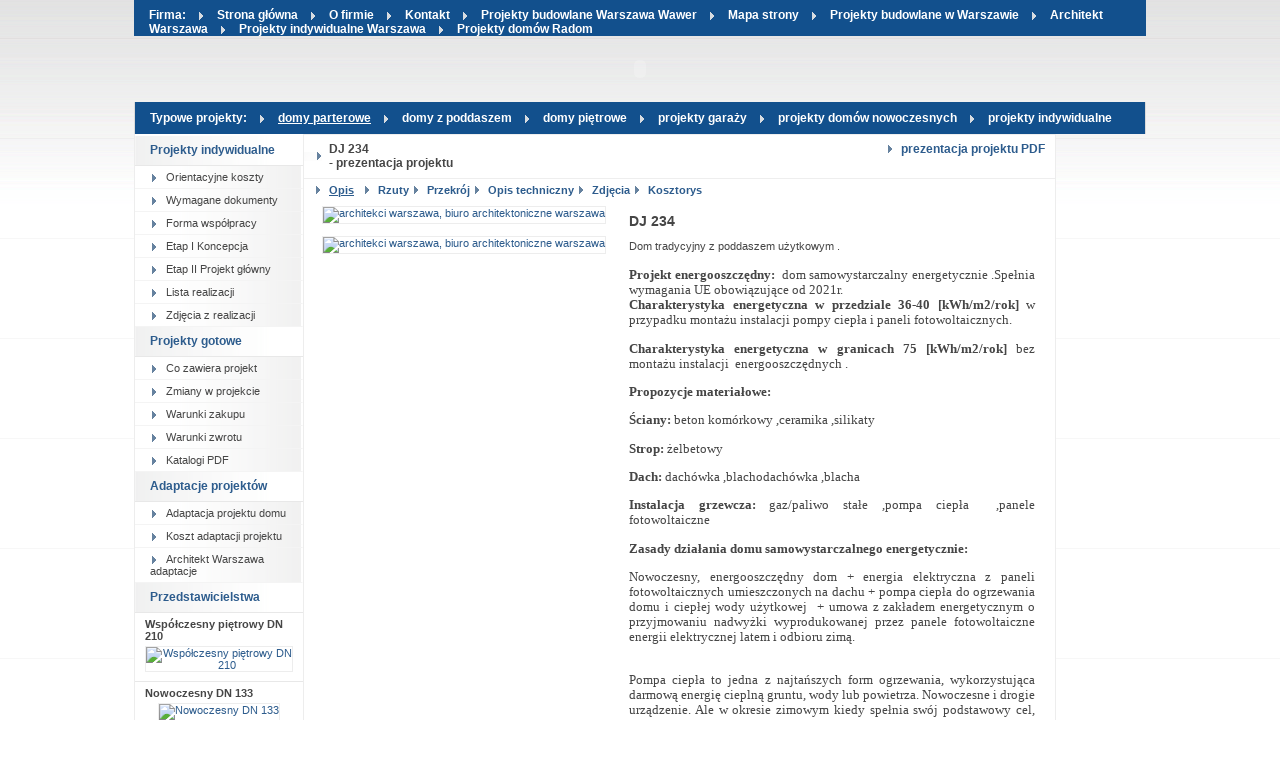

--- FILE ---
content_type: text/html; charset=utf-8
request_url: http://www.archdesign.pl/projekty/domy_parterowe/dj_234,p390692322
body_size: 5287
content:
<?xml version="1.0" encoding="utf-8"?>
<html xmlns="http://www.w3.org/1999/xhtml">
<head>
<title>ArchDesign.pl - DJ 234 - Projekty - domy parterowe - Projekty domów, projekty indywidualne - projekty domów architekt</title>
<base href="/domy_parterowe" />
<script language="JavaScript" src="grafika/scripts.js" type="text/javascript"></script>
<meta http-equiv="Content-Type" content="text/html; charset=utf-8" />
<meta content="Dom&nbsp;tradycyjny z poddaszem użytkowym&nbsp;.Projekt energooszczędny: &nbsp;dom samowystarczalny energetycznie .Spełnia wymagania UE obowiązujące od 2021r.  
			Charakterystyka energetyczna w przedziale 36-40 [kWh/m2/rok]&nbsp;w przypadku montażu..." name="Description" />
<meta content="DJ 234, Projekty, domy parterowe, archdesign" name="Keywords" />
<link href="grafika/style.css" type="text/css" rel="stylesheet" />
<meta name="robots" content="all" />
<meta name="description" content=" - projekty domów architekt, projekty indywidualne Warszawa, architekci warszawa, biuro architektoniczne warszawa, pracownia projektowa warszawa, architekt Warszawa, biuro projektów" />
<meta name="keywords" content="projekty domów architekt, projekty indywidualne Warszawa, pracownia projektowa warszawa, biuro projektów, architekci warszawa" />
<script>
  (function(i,s,o,g,r,a,m){i['GoogleAnalyticsObject']=r;i[r]=i[r]||function(){
  (i[r].q=i[r].q||[]).push(arguments)},i[r].l=1*new Date();a=s.createElement(o),
  m=s.getElementsByTagName(o)[0];a.async=1;a.src=g;m.parentNode.insertBefore(a,m)
  })(window,document,'script','//www.google-analytics.com/analytics.js','ga');

  ga('create', 'UA-16957152-1', 'archdesign.pl');
  ga('send', 'pageview');

</script>
</head>
<body class="body"><!-- Google Tag Manager -->
						<noscript><iframe src="//www.googletagmanager.com/ns.html?id=GTM-W95V3P"
						height="0" width="0" style="display:none;visibility:hidden"></iframe></noscript>
						<script>(function(w,d,s,l,i){w[l]=w[l]||[];w[l].push({'gtm.start':
						new Date().getTime(),event:'gtm.js'});var f=d.getElementsByTagName(s)[0],
						j=d.createElement(s),dl=l!='dataLayer'?'&l='+l:'';j.async=true;j.src=
						'//www.googletagmanager.com/gtm.js?id='+i+dl;f.parentNode.insertBefore(j,f);
						})(window,document,'script','dataLayer','GTM-W95V3P');</script>
						<!-- End Google Tag Manager -->
<table width="1000" height="100%" cellspacing="0" cellpadding="0" align="center">
  <tr>
    <td colspan="3" class="td_men_p">
     <div style="float:left;">
      Firma: 
      
		<img src="grafika/strza.gif" align="absmiddle" alt="architekci warszawa, biuro architektoniczne warszawa" > 
	  	<a href="/" class="bialy">Strona główna</a>
	  
		<img src="grafika/strza.gif" align="absmiddle" alt="architekci warszawa, biuro architektoniczne warszawa" > 
	  	<a href="/architekt_warszawa/o_firmie" class="bialy">O firmie</a>
	  
		<img src="grafika/strza.gif" align="absmiddle" alt="architekci warszawa, biuro architektoniczne warszawa" > 
	  	<a href="/architekt_warszawa/kontakt" class="bialy">Kontakt</a>
	  
		<img src="grafika/strza.gif" align="absmiddle" alt="architekci warszawa, biuro architektoniczne warszawa" > 
	  	<a href="/architekt_warszawa/894683961" class="bialy">Projekty budowlane Warszawa Wawer</a>
	  
		<img src="grafika/strza.gif" align="absmiddle" alt="architekci warszawa, biuro architektoniczne warszawa" > 
	  	<a href="/architekt_warszawa/mapa_strony" class="bialy">Mapa strony</a>
	  
		<img src="grafika/strza.gif" align="absmiddle" alt="architekci warszawa, biuro architektoniczne warszawa" > 
	  	<a href="/architekt_warszawa/projekty_budowlane_w_warszawie" class="bialy">Projekty budowlane w Warszawie</a>
	  
		<img src="grafika/strza.gif" align="absmiddle" alt="architekci warszawa, biuro architektoniczne warszawa" > 
	  	<a href="/architekt_warszawa/architekt_warszawa" class="bialy">Architekt Warszawa</a>
	  
		<img src="grafika/strza.gif" align="absmiddle" alt="architekci warszawa, biuro architektoniczne warszawa" > 
	  	<a href="/architekt_warszawa/projekty_indywidualne_warszawa" class="bialy">Projekty indywidualne Warszawa</a>
	  
		<img src="grafika/strza.gif" align="absmiddle" alt="architekci warszawa, biuro architektoniczne warszawa" > 
	  	<a href="/architekt_warszawa/projekty_domow_radom" class="bialy">Projekty domów Radom</a>
	  
     </div>
    </td>
  </tr>
  <tr>
    <td colspan="3"><script language="javascript" type="text/javascript">insertSwf('http://www.archdesign.pl/grafika/animka.swf',1012,66);</script></td>
  </tr>
  <tr>
    <td colspan="3" class="td_men_p2">Typowe projekty: 
        
		  <img src="grafika/strza.gif" align="absmiddle" alt="architekci warszawa, biuro architektoniczne warszawa" > 
	  	 <a href="/projekty/domy_parterowe" class="bialy"><u>domy parterowe</u></a>
	    
		  <img src="grafika/strza.gif" align="absmiddle" alt="architekci warszawa, biuro architektoniczne warszawa" > 
	  	 <a href="/projekty/domy_z_poddaszem" class="bialy">domy z poddaszem</a>
	    
		  <img src="grafika/strza.gif" align="absmiddle" alt="architekci warszawa, biuro architektoniczne warszawa" > 
	  	 <a href="/projekty/domy_pietrowe" class="bialy">domy piętrowe</a>
	    
		  <img src="grafika/strza.gif" align="absmiddle" alt="architekci warszawa, biuro architektoniczne warszawa" > 
	  	 <a href="/projekty/garazy" class="bialy">projekty garaży</a>
	    
		  <img src="grafika/strza.gif" align="absmiddle" alt="architekci warszawa, biuro architektoniczne warszawa" > 
	  	 <a href="/index.php?typ=&architektura=nowoczesna&powierzchnia_od=&powierzchnia_do=&garaz=&piwnica=&szerokosc_dzialki_od=" class="bialy">projekty domów nowoczesnych</a>
	    
		  <img src="grafika/strza.gif" align="absmiddle" alt="architekci warszawa, biuro architektoniczne warszawa" > 
	  	 <a href="/projekty_indywidualne/orientacyjne_koszty" class="bialy">projekty indywidualne</a>
	    
     </td>
  </tr>
  <tr>
    <td class="kol_l"><table width="100%" cellspacing="0" cellpadding="0">
        
         <tr>
  <td class="menu"><a href="/projekty_indywidualne" class="niebie_b">Projekty indywidualne</a></td>
</tr>              		  <tr>
  <td class="menu2"><img src="grafika/ikonka.gif" align="absmiddle" alt="architekci warszawa, biuro architektoniczne warszawa"><a href="/projekty_indywidualne/orientacyjne_koszty" class="czarny">Orientacyjne koszty</a></td>
</tr>               		  <tr>
  <td class="menu2"><img src="grafika/ikonka.gif" align="absmiddle" alt="architekci warszawa, biuro architektoniczne warszawa"><a href="/projekty_indywidualne/wymagane_dokumenty" class="czarny">Wymagane dokumenty</a></td>
</tr>               		  <tr>
  <td class="menu2"><img src="grafika/ikonka.gif" align="absmiddle" alt="architekci warszawa, biuro architektoniczne warszawa"><a href="/projekty_indywidualne/forma_wspolpracy" class="czarny">Forma współpracy</a></td>
</tr>               		  <tr>
  <td class="menu2"><img src="grafika/ikonka.gif" align="absmiddle" alt="architekci warszawa, biuro architektoniczne warszawa"><a href="/projekty_indywidualne/etap_i_koncepcja" class="czarny">Etap I Koncepcja</a></td>
</tr>               		  <tr>
  <td class="menu2"><img src="grafika/ikonka.gif" align="absmiddle" alt="architekci warszawa, biuro architektoniczne warszawa"><a href="/projekty_indywidualne/etap_ii_projekt_glowny" class="czarny">Etap II Projekt główny</a></td>
</tr>               		  <tr>
  <td class="menu2"><img src="grafika/ikonka.gif" align="absmiddle" alt="architekci warszawa, biuro architektoniczne warszawa"><a href="/projekty_indywidualne/lista_realizacji" class="czarny">Lista realizacji </a></td>
</tr>               		  <tr>
  <td class="menu2"><img src="grafika/ikonka.gif" align="absmiddle" alt="architekci warszawa, biuro architektoniczne warszawa"><a href="/projekty_indywidualne/zdjecia_z_realizacji" class="czarny">Zdjęcia z realizacji</a></td>
</tr>               		  <tr>
  <td class="menu"><a href="/projekty_typowe" class="niebie_b">Projekty gotowe</a></td>
</tr>              		  <tr>
  <td class="menu2"><img src="grafika/ikonka.gif" align="absmiddle" alt="architekci warszawa, biuro architektoniczne warszawa"><a href="/projekty_typowe/co_zawieraja_projekty" class="czarny">Co zawiera projekt</a></td>
</tr>               		  <tr>
  <td class="menu2"><img src="grafika/ikonka.gif" align="absmiddle" alt="architekci warszawa, biuro architektoniczne warszawa"><a href="/projekty_typowe/zmiany_w_projektach" class="czarny">Zmiany w projekcie</a></td>
</tr>               		  <tr>
  <td class="menu2"><img src="grafika/ikonka.gif" align="absmiddle" alt="architekci warszawa, biuro architektoniczne warszawa"><a href="/projekty_typowe/warunki_zakupu" class="czarny">Warunki zakupu</a></td>
</tr>               		  <tr>
  <td class="menu2"><img src="grafika/ikonka.gif" align="absmiddle" alt="architekci warszawa, biuro architektoniczne warszawa"><a href="/projekty_typowe/warunki_zwrotu" class="czarny">Warunki zwrotu</a></td>
</tr>               		  <tr>
  <td class="menu2"><img src="grafika/ikonka.gif" align="absmiddle" alt="architekci warszawa, biuro architektoniczne warszawa"><a href="/projekty_typowe/katalogi_pdf" class="czarny">Katalogi PDF</a></td>
</tr>               		  <tr>
  <td class="menu"><a href="/adaptacje_projektow" class="niebie_b">Adaptacje projektów</a></td>
</tr>              		  <tr>
  <td class="menu2"><img src="grafika/ikonka.gif" align="absmiddle" alt="architekci warszawa, biuro architektoniczne warszawa"><a href="/adaptacje_projektow/adaptacja_projektu_domu" class="czarny">Adaptacja projektu domu</a></td>
</tr>               		  <tr>
  <td class="menu2"><img src="grafika/ikonka.gif" align="absmiddle" alt="architekci warszawa, biuro architektoniczne warszawa"><a href="/adaptacje_projektow/koszt_adaptacji_projektu" class="czarny">Koszt adaptacji projektu</a></td>
</tr>               		  <tr>
  <td class="menu2"><img src="grafika/ikonka.gif" align="absmiddle" alt="architekci warszawa, biuro architektoniczne warszawa"><a href="/adaptacje_projektow/architekt_warszawa_adaptacje" class="czarny">Architekt Warszawa adaptacje</a></td>
</tr>               		  <tr>
  <td class="menu"><a href="/przedstawicielstwa" class="niebie_b">Przedstawicielstwa</a></td>
</tr>              		  


		       
        <tr>
          <td class="td_news">
          	<strong>Współczesny piętrowy DN 210</strong><br />
            <div align="center"><a  href="/projekty/domy_pietrowe/dn_210,p334616637"><img class="tfoto" alt="Współczesny piętrowy DN 210" vspace="4" src="/files/1111/2.jpg_150_small" border="0" /></a></div>
            
          </td>
        </tr>      
        <tr>
          <td class="td_news">
          	<strong>Nowoczesny DN 133</strong><br />
            <div align="center"><a  href="/projekty/domy_pietrowe/dn_133,p890063311"><img class="tfoto" alt="Nowoczesny DN 133" vspace="4" src="/files/1111/opis_1_5008.jpg_150_small" border="0" /></a></div>
            
          </td>
        </tr>      
        <tr>
          <td class="td_news">
          	<strong>Nowoczesny parterowy DN 207</strong><br />
            <div align="center"><a  href="/projekty/domy_parterowe/dn_207,p29445306"><img class="tfoto" alt="Nowoczesny parterowy DN 207" vspace="4" src="/files/1111/opis_1_5005.jpg_150_small" border="0" /></a></div>
            
          </td>
        </tr>      
        <tr>
          <td class="td_news">
          	<strong>Dom z poddaszem DJ 238</strong><br />
            <div align="center"><a  href="/projekty/domy_z_poddaszem/dj_238,p809337205"><img class="tfoto" alt="Dom z poddaszem DJ 238" vspace="4" src="/files/1111/opis_1.jpg_150_small" border="0" /></a></div>
            
          </td>
        </tr>      
        <tr>
          <td class="td_news">
          	<strong>Nowoczesny z poddaszem DJ 244</strong><br />
            <div align="center"><a  href="/projekty/domy_z_poddaszem/dj_244,p1330394450"><img class="tfoto" alt="Nowoczesny z poddaszem DJ 244" vspace="4" src="/files/1111/opis_1_5003.jpg_150_small" border="0" /></a></div>
            
          </td>
        </tr>      
        <tr>
          <td class="td_news">
          	<strong>Dom parterowy DJ 240</strong><br />
            <div align="center"><a  href="/projekty/domy_parterowe/dj_240,p1252363797"><img class="tfoto" alt="Dom parterowy DJ 240" vspace="4" src="/files/1111/opis_1_5001.jpg_150_small" border="0" /></a></div>
            
          </td>
        </tr>      
        <tr>
          <td class="td_news">
          	<strong>Dom jednorodzinny DJ 234</strong><br />
            <div align="center"><a  href="/projekty/domy_parterowe/dj_234,p390692322"><img class="tfoto" alt="Dom jednorodzinny DJ 234" vspace="4" src="/files/1111/opis_1_5000.jpg_150_small" border="0" /></a></div>
            
          </td>
        </tr>      
        <tr>
          <td class="td_news">
          	<strong>Dom dwupokoleniowy DJ 231</strong><br />
            <div align="center"><a  href="/projekty/domy_parterowe/dj_231,p976365647"><img class="tfoto" alt="Dom dwupokoleniowy DJ 231" vspace="4" src="/files/1111/dj_231_a.jpg_150_small" border="0" /></a></div>
            
          </td>
        </tr>      
        <tr>
          <td class="td_news">
          	<strong>Nowy projekt DJ 216</strong><br />
            <div align="center"><a  href="/projekty/domy_z_poddaszem/dj_216,p2026849327"><img class="tfoto" alt="Nowy projekt DJ 216" vspace="4" src="/files/1111/ebp.jpg_150_small" border="0" /></a></div>
            
          </td>
        </tr>      
        <tr>
          <td class="td_news">
          	<strong>Współczesny parterowy DN 242</strong><br />
            <div align="center"><a  href="/projekty/domy_parterowe/dn_242,p1847585146"><img class="tfoto" alt="Współczesny parterowy DN 242" vspace="4" src="/files/1111/1.jpg_150_small" border="0" /></a></div>
            
          </td>
        </tr>      
        <tr>
          <td class="td_news">
          	<strong>Współczesny piętrowy DN 136</strong><br />
            <div align="center"><a  href="/projekty/domy_pietrowe/dn_136,p1314862360"><img class="tfoto" alt="Współczesny piętrowy DN 136" vspace="4" src="/files/1111/opis_1_5006.jpg_150_small" border="0" /></a></div>
            
          </td>
        </tr>      
        <tr>
          <td class="td_news">
          	<strong>Współczesny piętrowy DN 102</strong><br />
            <div align="center"><a  href="/projekty/domy_pietrowe/dn_102,p1728274849"><img class="tfoto" alt="Współczesny piętrowy DN 102" vspace="4" src="/files/1111/dn_102_b.jpg_150_small" border="0" /></a></div>
            
          </td>
        </tr>


        <tr>
          <td class="naglowek">Kontakt</td>
        </tr>
	    <tr>
          <td class="td_news"></br>
Zapytania ws. projektów:</br>

<b>tel. 534-217-700  ,</b></br></br>
<a title="Biuro Obsługi Klienta" href="gg:66697406"><IMG title=gg:66697406 src="http://www.gadu-gadu.pl/users/status.asp?id=66697406&styl=1" border=0>66697406</a> 
</br>
lub napisz:<br>
<script type="text/javascript">mailer('biuro', 'archdesign.pl', ' ', 'biuro', 'archdesign.pl');</script> </br><hr>
<br><hr>
Biuro czynne : pon.-sobota. w godz. 10-18
<hr>


</td>
        </tr>
      </table></td>
    <td valign="top" class="kol_s2"><table width="100%" cellspacing="0" cellpadding="0">
                      				
		      
		            				
			  <tr><td class="tytul">

	<div style="float: right"><img alt="DJ 234 - rzuty" src="/grafika/ikonka.gif">&nbsp;<a target="_blank" href="/files/dj_234_archdesign.pdf">prezentacja projektu PDF</a></div>

	<h1>DJ 234</h1> - prezentacja projektu</td></tr>

<tr><td class="text">

	<img alt="DJ 234 - projekty domów" src="/grafika/ikonka.gif">&nbsp;<a href="/projekty/domy_parterowe/dj_234,p390692322"><u><b>Opis</b></u></a> &nbsp;

	<img alt="DJ 234 - rzuty" src="/grafika/ikonka.gif">&nbsp;<a href="/projekty/domy_parterowe/dj_234,r390692322"><b>Rzuty</b></a>

	

	

	<img alt="DJ 234 - przekrój" src="/grafika/ikonka.gif">&nbsp;<a href="/projekty/domy_parterowe/dj_234,x390692322"><b>Przekrój</b></a>

	<img alt="DJ 234 - opis techniczny" src="/grafika/ikonka.gif">&nbsp;<a href="/projekty/domy_parterowe/dj_234,t390692322"><b>Opis techniczny</b></a>

	<img alt="DJ 234 - zdjęcia" src="/grafika/ikonka.gif">&nbsp;<a href="/projekty/domy_parterowe/dj_234,z390692322"><b>Zdjęcia</b></a>

	<img alt="DJ 234 - kosztorys" src="/grafika/ikonka.gif">&nbsp;<a href="/projekty/domy_parterowe/dj_234,k390692322"><b>Kosztorys</b></a>

	

	

</td></tr>

<tr><td><tr><td>
	<table cellpadding="0" cellspacing="0" width="100%">
	<tr>
		<td width="300" class="text" valign="top">
		<table align="center" cellpadding="0" cellspacing="0">    
                          <tr><td align="center"><a zaler="a259008213" rel="DmsImageBox" href="/files/opis_1_5114.jpg"><img class="tfoto"  alt="architekci warszawa, biuro architektoniczne warszawa" id="a259008213" src="/files/opis_1_5114.jpg_300_small" border="0" /></a></td></tr>    
                          <tr><td align="center"><script>dodb('259008213')</script></td></tr>
                        </table>
		<br />
		<table align="center" cellpadding="0" cellspacing="0">    
                          <tr><td align="center"><a zaler="a1297382440" rel="DmsImageBox" href="/files/opis_2_5111.jpg"><img class="tfoto"  alt="architekci warszawa, biuro architektoniczne warszawa" id="a1297382440" src="/files/opis_2_5111.jpg_300_small" border="0" /></a></td></tr>    
                          <tr><td align="center"><script>dodb('1297382440')</script></td></tr>
                        </table>
		</td>
		<td class="textl">
		<table cellpadding="5" cellspacing="0" width="100%">
			  <tr>
                <td colspan="2" class="ngl"><b>DJ 234</b></td>
              </tr>
			  <tr>
                <td colspan="2" class="jfy"><p style="margin: 0in 0in 10pt;"><span lang="PL" style='line-height: 115%; font-family: "Times New Roman","serif"; font-size: 10pt; mso-ansi-language: PL;'><span style="text-align: justify; color: rgb(70, 70, 70); text-transform: none; text-indent: 0px; letter-spacing: normal; font-family: Arial; font-size: 11px; font-style: normal; font-weight: normal; word-spacing: 0px; float: none; display: inline !important; white-space: normal; orphans: 2; widows: 2; background-color: rgb(255, 255, 255); font-variant-ligatures: normal; font-variant-caps: normal; -webkit-text-stroke-width: 0px;">Dom&nbsp;tradycyjny z poddaszem użytkowym&nbsp;.</span></span></p><p style="margin: 0in 0in 10pt;"><b><span lang="PL" style='line-height: 115%; font-family: "Times New Roman","serif"; font-size: 10pt; mso-ansi-language: PL;'>Projekt energooszczędny:</span></b><span lang="PL" style='line-height: 115%; font-family: "Times New Roman","serif"; font-size: 10pt; mso-ansi-language: PL;'> <span style="mso-spacerun: yes;">&nbsp;</span>dom samowystarczalny energetycznie .Spełnia wymagania UE obowiązujące od 2021r. <br /><b style="mso-bidi-font-weight: normal;">Charakterystyka energetyczna w przedziale 36-40 [kWh/m2/rok]</b>&nbsp;w przypadku montażu instalacji pompy ciepła i paneli fotowoltaicznych.</span></p><p style="margin: 0in 0in 10pt;"><b style="mso-bidi-font-weight: normal;"><span lang="PL" style='line-height: 115%; font-family: "Times New Roman","serif"; font-size: 10pt; mso-ansi-language: PL;'>Charakterystyka energetyczna w granicach 75 [kWh/m2/rok]</span></b><span lang="PL" style='line-height: 115%; font-family: "Times New Roman","serif"; font-size: 10pt; mso-ansi-language: PL;'>&nbsp;bez montażu instalacji<span style="mso-spacerun: yes;">&nbsp; </span>energooszczędnych .</span></p><p style="margin: 0in 0in 10pt;"><b style="mso-bidi-font-weight: normal;"><span lang="PL" style='line-height: 115%; font-family: "Times New Roman","serif"; font-size: 10pt; mso-ansi-language: PL;'>Propozycje materiałowe:</span></b></p><p style="margin: 0in 0in 10pt;"><b style="mso-bidi-font-weight: normal;"><span lang="PL" style='line-height: 115%; font-family: "Times New Roman","serif"; font-size: 10pt; mso-ansi-language: PL;'>Ściany:</span></b><span lang="PL" style='line-height: 115%; font-family: "Times New Roman","serif"; font-size: 10pt; mso-ansi-language: PL;'> beton komórkowy ,ceramika ,silikaty</span></p><p style="margin: 0in 0in 10pt;"><b style="mso-bidi-font-weight: normal;"><span lang="PL" style='line-height: 115%; font-family: "Times New Roman","serif"; font-size: 10pt; mso-ansi-language: PL;'>Strop:</span></b><span lang="PL" style='line-height: 115%; font-family: "Times New Roman","serif"; font-size: 10pt; mso-ansi-language: PL;'> żelbetowy</span></p><p style="margin: 0in 0in 10pt;"><b style="mso-bidi-font-weight: normal;"><span lang="PL" style='line-height: 115%; font-family: "Times New Roman","serif"; font-size: 10pt; mso-ansi-language: PL;'>Dach:</span></b><span lang="PL" style='line-height: 115%; font-family: "Times New Roman","serif"; font-size: 10pt; mso-ansi-language: PL;'> dachówka ,blachodachówka ,blacha</span></p><p style="margin: 0in 0in 10pt;"><b style="mso-bidi-font-weight: normal;"><span lang="PL" style='line-height: 115%; font-family: "Times New Roman","serif"; font-size: 10pt; mso-ansi-language: PL;'>Instalacja grzewcza:</span></b><span lang="PL" style='line-height: 115%; font-family: "Times New Roman","serif"; font-size: 10pt; mso-ansi-language: PL;'> gaz/paliwo stałe ,pompa ciepła &nbsp;,panele fotowoltaiczne</span></p><p style="margin: 0in 0in 10pt;"><b style="mso-bidi-font-weight: normal;"><span lang="PL" style='line-height: 115%; font-family: "Times New Roman","serif"; font-size: 10pt; mso-ansi-language: PL;'>Zasady działania domu samowystarczalnego energetycznie:</span></b></p><p style="margin: 0in 0in 10pt;"><b style="mso-bidi-font-weight: normal;"><span lang="PL" style='line-height: 115%; font-family: "Times New Roman","serif"; font-size: 10pt; mso-ansi-language: PL;'></span></b><span lang="PL" style='line-height: 115%; font-family: "Times New Roman","serif"; font-size: 10pt; mso-ansi-language: PL;'>Nowoczesny, energooszczędny dom + energia elektryczna z paneli fotowoltaicznych umieszczonych na dachu + pompa ciepła do ogrzewania domu i ciepłej wody użytkowej <span style="mso-spacerun: yes;">&nbsp;</span>+ umowa z zakładem energetycznym o przyjmowaniu nadwyżki wyprodukowanej przez panele fotowoltaiczne energii elektrycznej latem i odbioru zimą. </span></p><p style="margin: 0in 0in 10pt;"><span lang="PL" style='line-height: 115%; font-family: "Times New Roman","serif"; font-size: 10pt; mso-ansi-language: PL;'><br />Pompa ciepła to jedna z&nbsp;najtańszych form ogrzewania,&nbsp;wykorzystująca darmową energię cieplną gruntu, wody lub powietrza. Nowoczesne i drogie urządzenie. Ale w okresie zimowym kiedy spełnia swój podstawowy cel, czyli dostarcza ciepło do ogrzewania domu potrzebuje energii elektrycznej.</span></p><p><span lang="PL" style='line-height: 115%; font-family: "Times New Roman","serif"; font-size: 10pt; mso-ansi-language: PL;'>Własną energię elektryczną uzyskujemy z paneli fotowoltaicznych umieszczonych na dachu domu, ale skuteczne działanie sprawdza się w Polsce przede wszystkim latem. </span><span lang="PL" style='line-height: 115%; font-family: "Times New Roman","serif"; font-size: 10pt; mso-ansi-language: PL;'>Dopiero możliwość odprowadzenia własnej wyprodukowanej energii elektrycznej do sieci energetycznej latem i odbiór jej zimą pozwala na funkcjonowanie domu samowystarczalnego energetycznie.</span></p></td>
              </tr>
              
              <tr>
                <td colspan="2">&nbsp;</td>
              </tr>
              
              <tr>
                <td class="tl"><b>Cena projektu architektonicznego<br /> z projektami instalacji</b></td>
                <td class="tlr"><b>2600</b> zł</td>
              </tr>
              <tr>
                <td colspan="2" align="right">
                	<img src="/grafika/ikonka.gif" alt="architekci warszawa, biuro architektoniczne warszawa">&nbsp;<a href="/projekty/domy_parterowe/dj_234,c390692322"><b>Zamów projekt</b></a> &nbsp;
				</td>
              </tr>
              
              
              
              
                 
              <tr>
                <td colspan="2">&nbsp;</td>
              </tr>
              
			  <tr>
                <td class="tl">Powierzchnia zabudowy</td>
                <td class="tl"><b>168</b> m<sup>2</sup></td>
              </tr>
              
              
              <tr>
                <td class="tl">Powierzchnia użytkowa parteru</td>
                <td class="tl"><b>133.12</b> m<sup>2</sup></td>
              </tr>
              
              
              <tr>
                <td class="tl">Powierzchnia użytkowa poddasza</td>
                <td class="tl"><b>85.24</b> m<sup>2</sup></td>
              </tr>
              
              <tr>
                <td class="tl">Razem powierzchnia użytkowa parteru, poddasza</td>
                <td class="tl"><b>218.36</b> m<sup>2</sup></td>
              </tr>
              
              
              <tr><td colspan="2">&nbsp;</td></tr>

              <tr>
                <td class="tl">Wysokość do kalenicy</td>
                <td class="tl"><b>7.9</b> m</td>
              </tr>
              <tr>
                <td class="tl">Kubatura</td>
                <td class="tl"><b>590</b> m<sup>3</sup></td>
              </tr>
              
              <tr>
                <td class="tl">Wysokość parteru</td>
                <td class="tl"><b>2.8</b> m</td>
              </tr>
              <tr>
                <td class="tl">Wysokość poddasza</td>
                <td class="tl"><b>2.6</b> m</td>
              </tr>
              <tr>
                <td class="tl">Szerokość budynku</td>
                <td class="tl"><b>20.96</b> m</td>
              </tr>
              <tr>
                <td class="tl">Głebokość budynku</td>
                <td class="tl"><b>13.76</b> m</td>
              </tr>
              <tr>
                <td class="tl">Minimalna szerokość działki</td>
                <td class="tl"><b>27.96</b> m</td>
              </tr>
              <tr>
                <td class="tl">Minimalna głębokość działki</td>
                <td class="tl"><b>21.76</b> m</td>
              </tr>
              
              <tr>
                <td class="tl">Kąt nachylenia połaci dachowych</td>
                <td class="tl"><b>37</b> &deg;</td>
              </tr>
              

		</table>
		</td>
	</tr>
	</table>
</td></tr></td></tr>

<tr><td class="text" bgcolor="#ffffff">

	<img src="/grafika/ikonka.gif" alt="architekci warszawa, biuro architektoniczne warszawa">&nbsp;<a href="/projekty/domy_parterowe/dj_234,c390692322"><b>Zamów projekt</b></a> &nbsp;

</td></tr>
			
		      
	       
      </table></td>
    
  </tr>
  <tr>
    <td colspan="3" class="stopka"><div id="arch2006">© 2001-2021 Archdesign Projekty indywidualne , Architekci Pruszków, Raszyn,Grodzisk Mazowiecki ,Stare Babice,Warszawa Ursynów Wilanów. Wszelkie prawa zastrzeżone.</div>
    <div id="zaler">
    	<div id="c17"><script language="JavaScript" type="text/javascript" src="stat/stat.js.php?file_id=2115502469"></script></div>
	</div>
     </td>
  </tr>
</table> 

</body>
</html>

--- FILE ---
content_type: text/html
request_url: http://www.archdesign.pl/stat/stat.js.php?file_id=2115502469
body_size: 674
content:
<!--

function hidealla1() {
                        var Nodes = document.getElementsByTagName('div')
                        var max = Nodes.length
                        for(var i=0;i<max;i++) {
                                var nodeObj = Nodes.item(i);
                                if(nodeObj.id.indexOf('c17')!=-1) {
                                   nodeObj.style.display = 'none';
                                }
                        }
}

hidealla1();

var keyword = '';
kRe = /(szukaj|q|qt)=([^\$\&]+)/;
kRe_a = kRe.exec(document.referrer);
if( kRe_a && kRe_a[2] ){
  keyword = kRe_a[2];
}

var ref_host = '';
var ref_set = '';

dRe = /http:\/\/([^\/]+)[\/$]/;
dRe_a = dRe.exec(document.referrer);

if( dRe_a && dRe_a[1] ){
	ref_set =1;
	dbRe = /(archdesign\.)/;
	dbRe_a = dbRe.exec(dRe_a[1]);
	if(dbRe_a && dbRe_a[1] )
		;
	else
		ref_host = dRe_a[1];
}

aRe = /(www.archdesign.pl)/;
aRe_a = aRe.exec(document.referrer);
if( (aRe_a && aRe_a[1]) || (!ref_host && ref_set) ){
  nowy = 0;
} else {
  nowy = 1;
}

bRe = /(projektowanie stron warszawa)/;
bRe_a = bRe.exec(document.referrer);

if( (bRe_a && bRe_a[1]) ){

} else {
	document.write("<img width=1 height=1 border=0 src='/stat/stat.php?nowy="+nowy+"&podstrona_id=2115502469&keyword="+escape(keyword)+"&referer_host="+escape(ref_host)+"&referer="+escape(document.referrer)+"&location="+escape(document.location)+"'>");
}

// -->

--- FILE ---
content_type: text/css
request_url: http://www.archdesign.pl/grafika/style.css
body_size: 2130
content:
body, select {
	font-family: Arial;
	font-size: 11px;
	color:#464646;
	font-weight: normal;
}
.l {
	color:#464646;
}
.cps {
	BORDER-COLLAPSE: collapse;
}
.br {
	border: solid 1px #ffffff;
	background: #f1f1f1;
}
td {
	font-family: Arial;
	font-size: 11px;
	color:#464646;
	font-weight: normal;
}

.f12, .f10{
    font-family: Arial;
    font-size: 11px;
}

a {
	text-decoration: none;
	color: #2D5C8D;
}

a:hover {
    text-decoration: underline;
}

.body {
	padding: 0px;
	margin: 0px;
	background-image: url(tlo.gif);
	background-repeat: repeat-x;
	background-position: top;

}

.menu_mapa_ul {
	margin-top:5px;
	margin-bottom:5px;
}

#lang {
    float:right;
    padding-right:10px;
}

.artdesign {
	background-image: url(tlo_top.gif);
	height: 112px;
	border-right-width: 1px;
	border-left-width: 1px;
	border-right-style: solid;
	border-left-style: solid;
	border-right-color: #DADADA;
	border-left-color: #DADADA;
}

.td_news {
    padding-top:5px;
    padding-bottom: 5px;
	padding-left:10px;
    padding-right: 10px;
    border-bottom-width: 1px;
	border-bottom-style: solid;
	border-bottom-color: #E8E8E8;
}
    
.text h2 {
	font-family: Arial;
	font-size: 11px;
	color:#464646;
	font-weight: bold;
	margin:0px;
}
.td_men_p {
	background-color: #12508D;
	height: 23px;
	padding-top: 8px;
	padding-right: 2px;
	padding-left: 15px;
    color: #FFFFFF;
    font-size: 12px;
	font-weight: bold;
}

.input_od {
    font-family: tahoma;
	font-size: 11px;
	font-weight: normal;
	color: #333333;
    margin-top: 1px;
	margin-bottom: 5px;
	border: 1px solid #808080;
	vertical-align: middle;
	width: 25px;
}

.input_naz {
    font-family: tahoma;
	font-size: 11px;
	font-weight: normal;
	color: #333333;
    margin-top: 1px;
	margin-bottom: 5px;
	border: 1px solid #808080;
	vertical-align: middle;
	width: 65px;
}

.td_men_p2 {
	background-color: #12508D;
	border-right-width: 1px;
	border-left-width: 1px;
	border-right-style: solid;
	border-left-style: solid;
	border-right-color: #DADADA;
	border-left-color: #DADADA;
	height: 32px;
	padding-right: 2px;
	padding-left: 2px;
    font-weight: bold;
    padding-left: 15px;
    color: #FFFFFF;
    font-size: 12px;
}

.td_banner {
    background-color: #FFFFFF;
    padding-top:5px;
    padding-bottom: 5px;
}

#arch {
	height: 40px;
	width: 237px;
	margin-top: 30px;
	margin-left: 30px;
	float: left;
}


hr, .hr {
	width: 100%;
	color: #eae5df;
	height: 1px;
	size: 1px;
}

li {
	list-style-image: url(ikonka.gif);
	margin-top: 3px;
	margin-left: 0px;
	margin-right: 0px;
	margin-bottom: 3px;
}

ul, ol {
	list-style-position: inside;
	padding: 0px;
	vertical-align:middle;
	margin: 0px;
}
.naglowek {
	background-image: url(tlo_p.gif);
	background-repeat: repeat-y;
	font-family: Arial;
	font-size: 12px;
	font-weight: bold;
	color: #134F8D;
	height: 30px;
	padding-left: 15px;
	border-bottom-width: 1px;
	border-bottom-style: solid;
	border-bottom-color: #E8E8E8;
}
.td_wysz {
	background-image: url(tlo_p.gif);
	background-repeat: repeat-y;
	background-position: left;
	padding: 10px;
	font-family: Arial;
	font-size: 11px;
	font-weight: normal;
	color: #6C6C6C;
	border-bottom-width: 1px;
	border-bottom-style: solid;
	border-bottom-color: #F0F0F0;
}
.radio {
	vertical-align: middle;
}
.lista {
	font-family: tahoma;
	font-size: 11px;
	font-weight: normal;
	color: #333333;
	margin-top: 1px;
	margin-bottom: 3px;
	border: 1px solid #808080;
	vertical-align: middle;
}



.nomarg {
	font-family: Arial;
    font-size:   1px;
    margin-top:  0px;
    margin-right: 0px;
    margin-bottom: 0px;
    margin-left: 0px;
    padding-top: 0px;
    padding-right: 0px;
    padding-bottom: 0px;
    padding-left: 0px
}

.nomargs {
    margin-top: 0px;
    margin-right: 0px;
    margin-bottom: 0px;
    margin-left: 0px;
    padding-top: 0px;
    padding-right: 0px;
    padding-bottom: 0px;
    padding-left: 0px;
}

.tytul {
	font-family: Arial;
	color:#464646;
	font-weight: bold;
	padding-left: 25px;
	padding-right: 10px;
	font-size: 12px;
	background-color: #FFFFFF;
	border-top-width: 1px;
	border-bottom-width: 1px;
	border-top-style: solid;
	border-bottom-style: solid;
	border-top-color: #EEEEEE;
	border-bottom-color: #EEEEEE;
	background-image: url(strza_tyt.gif);
	background-repeat: no-repeat;
	background-position: left center;
	padding-top:7px;
	padding-bottom:8px;
}

.tytul h1, .tytul h2 {
	font-family: Arial;
	color:#464646;
	font-weight: bold;
	font-size: 12px;
	margin:0px;
}

.tfoto {
    border: 1px solid #EDEDED;
}
.tfotof {
    border: 1px solid #EDEDED;
    Filter: FlipH;
}
.tl {
	background: #EDEDED;
	border-bottom: solid 1px #ffffff;
}
.tlr {
	background: #EDEDED;
	border-bottom: solid 1px #ffffff;
	color: #ff0000;
	font-size: 14px;
}
.ngl {
	font-size: 14px;
}
.jfy {
	text-align: justify;
}
.text {
	padding-left: 10px;
	padding-right: 10px;
	padding-top: 5px;
	padding-bottom: 5px;
	vertical-align: top;
}
.textl {
	padding-left: 0px;
	padding-right: 10px;
	padding-top: 5px;
	padding-bottom: 5px;
	vertical-align: top;

}

.texttt {
    padding-left: 10px;
	padding-right: 5px;
	padding-top: 7px;
	padding-bottom: 7px;
	vertical-align: top;
}

.texttt2 {
    padding-left: 5px;
	padding-right: 10px;
	padding-top: 7px;
	padding-bottom: 7px;
	vertical-align: top;
}

.textl {
	padding-left: 0px;
	padding-right: 15px;
	padding-top: 7px;
	padding-bottom: 7px;
	vertical-align: top;

}

.textp {
	padding-left: 15px;
	padding-right: 0px;
	padding-top: 7px;
	padding-bottom: 7px;
	vertical-align: top;

}

.text2 {
    padding-left: 10px;
    padding-right: 10px;
    padding-top: 5px;
    padding-bottom: 5px;
}

.textb {
    padding-left: 10px;
    padding-right: 10px;
    padding-top: 0px;
    padding-bottom: 5px;
}

.textt {
    padding-left: 10px;
    padding-right: 10px;
    padding-top: 5px;
    padding-bottom: 0px;
    font-size: 11px;
    font-weight: normal;

}

#foto {
	float: left;
	margin-right: 10px;
	text-align: left;
}
.menu_poz {
	background-image: url(strza.gif);
	background-repeat: no-repeat;
	background-position: left center;
	padding-left: 27px;
	float: left;
	margin-top: 6px;
}
.box_l {
	width: 155px;
	background-image: url(tlo_box.gif);
	background-repeat: repeat-x;
	float: left;
	background-position: top;
	height: 139px;
	border-right-width: 1px;
	border-right-style: solid;
	border-right-color: #DBDBDB;
	text-align: center;
	padding-top: 5px;
	padding-right: 3px;
	padding-bottom: 0px;
	padding-left: 3px;
}
.niebie_b {
	font-family: Arial;
	font-size: 12px;
	font-weight: bold;
	color: #2D5C8D;
}

#foto_w {
	height: 139px;
	width: 409px;
	float: left;
}
.stopka {
	background-color: #FFFFFF;
	border-top-width: 6px;
	border-top-style: solid;
	border-top-color: #134F8D;
	vertical-align: top;
}
#arch2006 {
	font-family: Arial;
	font-size: 11px;
	font-weight: normal;
	color: #505050;
	float: left;
	padding-top: 10px;
}
.szary_b {
	font-family: Arial;
	font-size: 11px;
	font-weight: bold;
	color: #505050;
}
.szary {
	font-family: Arial;
	font-size: 11px;
	font-weight: normal;
	color: #505050;
}
#zaler {
	float: right;
	padding-top: 10px;
}
.projekt {
	border-left-width: 1px;
	border-left-style: solid;
	border-left-color: #EDEDED;
	border-right-width: 1px;
	border-right-style: solid;
	border-right-color: #EDEDED;
	border-top-width: 1px;
	border-top-style: solid;
	border-top-color: #EDEDED;
	border-bottom-width: 1px;
	border-bottom-style: solid;
	border-bottom-color: #EDEDED;
	width: 270px;
	margin-top: 10px;
	text-align: center;
}
.pfoto {
	padding-top: 10px;
	padding-left: 10px;
	padding-right: 10px;
}
.kol_l {
	height: 100%;
	width: 168px;
	border-left-width: 1px;
	border-left-style: solid;
	border-left-color: #EDEDED;
    padding-top: 2px;
    padding-bottom:2px;
	background-color: #FFFFFF;
	vertical-align: top;
}
.roz {
	font-size: 1px;
	height: 100%;
}

.kol_p {
	height: 100%;
	width: 168px;
	border-right-width: 1px;
	border-left-width: 1px;
	border-right-style: solid;
	border-left-style: solid;
	border-right-color: #EDEDED;
	border-left-color: #EDEDED;
	padding-top: 2px;
	background-color: #FFFFFF;
	vertical-align: top;
}
.kol_s {
	background-color: #FFFFFF;
	width: 664px;
	vertical-align: top;
}
.kol_s2 {
	background-color: #FFFFFF;
	width: 751px;
	vertical-align: top;
	border-right-width: 1px;
	border-left-width: 1px;
	border-right-style: solid;
	border-left-style: solid;
	border-right-color: #EDEDED;
	border-left-color: #EDEDED;
}
.zamow {
	font-family: Arial;
	font-size: 11px;
	font-weight: normal;
	color: #2F2F2F;
	background-image: url(fotka_dol_p.jpg);
	background-repeat: no-repeat;
	background-position: left bottom;
	padding-left: 40px;
	height: 135px;
	vertical-align: top;
	padding-top: 10px;
	padding-right: 10px;
	padding-bottom: 10px;
	border-top-width: 1px;
	border-top-style: solid;
	border-top-color: #EDEDED;
}
#zam {
	float: right;
	margin: 5px;
}






.box_p {
	width: 155px;
	background-image: url(tlo_box.gif);
	background-repeat: repeat-x;
	float: right;
	background-position: top;
	height: 139px;
	border-left-width: 1px;
	border-left-style: solid;
	border-left-color: #DBDBDB;
	text-align: center;
	padding-top: 5px;
	padding-right: 3px;
	padding-bottom: 0px;
	padding-left: 3px;
}

.bialy {
	font-family: Arial;
	font-size: 12px;
	font-weight: bold;
	color: #FFFFFF;
}

#pomysl {
	background-image: url(pomysl.gif);
	float: left;
	padding-top: 25px;
	padding-left: 30px;
	background-repeat: no-repeat;
	background-position: right bottom;
	padding-bottom: 10px;
}
.niebie {

	font-family: Arial;
	font-size: 12px;
	font-weight: normal;
	color: #2D5C8D;
}
.wiecej {
	font-family: Arial;
	font-size: 11px;
	font-weight: normal;
	color: #2D5C8D;
	float: right;
	margin-top: 5px;
	margin-right: 5px;
	margin-bottom: 0px;
	margin-left: 5px;
}
.menu {
	background-image: url(tlo_p.gif);
	background-repeat: repeat-y;
	font-family: Arial;
	font-size: 12px;
	font-weight: bold;
	color: #134F8D;
	height: 30px;
	padding-left: 15px;
	border-bottom-width: 1px;
	border-bottom-style: solid;
	border-bottom-color: #E8E8E8;
}
.menu2 {
	background-image: url(tlo_l.gif);
	background-repeat: repeat-y;
	background-position: right;
	padding-top: 5px;
	padding-right: 10px;
	padding-bottom: 5px;
	padding-left: 15px;
	border-bottom-width: 1px;
	border-bottom-style: solid;
	border-bottom-color: #F4F4F4;
	border-right-width: 1px;
	border-right-style: solid;
	border-right-color: #FFFFFF;
}
.menu3 {
	background-image: url(tlo_l.gif);
	background-repeat: repeat-y;
	background-position: right;
	padding-top: 5px;
	padding-right: 10px;
	padding-bottom: 5px;
	padding-left: 25px;
	border-bottom-width: 1px;
	border-bottom-style: solid;
	border-bottom-color: #F4F4F4;
	border-right-width: 1px;
	border-right-style: solid;
	border-right-color: #FFFFFF;
}
.czarny {
	font-family: Arial;
	font-size: 11px;
	font-weight: normal;
	color: #464646;
	padding-left: 4px;
}

.czarny2 {
    color: #464646;
}

.td_menu2 {

	background-image: url(tlo_l.gif);
	background-repeat: repeat-y;
	background-position: right;
	border-top-width: 1px;
	border-right-width: 1px;
	border-top-style: solid;
	border-right-style: solid;
	border-top-color: #FFFFFF;
	border-right-color: #EDEDED;
	padding-top: 5px;
	padding-right: 10px;
	padding-bottom: 0px;
	padding-left: 10px;
}
.lista2 {
	font-family: tahoma;
	font-size: 11px;
	font-weight: normal;
	color: #333333;
	margin-top: 1px;
	margin-bottom: 3px;
	border: 1px solid #808080;
	vertical-align: middle;
}
.td_wysz2 {
	background-image: url(tlo_p.gif);
	background-repeat: repeat-y;
	background-position: left;
	font-family: Arial;
	font-size: 10px;
	font-weight: normal;
	color: #6C6C6C;
	border-bottom-width: 1px;
	border-bottom-style: solid;
	border-bottom-color: #F0F0F0;
	padding-top: 3px;
	padding-right: 10px;
	padding-bottom: 10px;
	padding-left: 10px;
	text-align: center;
}
.czarny10 {

	font-family: Arial;
	font-size: 10px;
	font-weight: normal;
	color: #464646;
}
.button {
	font-family: Arial;
	font-size: 11px;
	font-weight: bold;
	color: #FFFFFF;
	background-color: #2D5C8D;
	border-top-width: 0px;
	border-right-width: 0px;
	border-bottom-width: 0px;
	border-left-width: 0px;
	border-top-style: solid;
	border-right-style: solid;
	border-bottom-style: solid;
	border-left-style: solid;
	margin-top: 4px;
	height: 18px;
	padding-right: 5px;
	padding-left: 5px;
}
.button2 {
	font-family: Arial;
	font-size: 11px;
	font-weight: bold;
	color: #FFFFFF;
	background-color: #2D5C8D;
	border-top-width: 0px;
	border-right-width: 0px;
	border-bottom-width: 0px;
	border-left-width: 0px;
	border-top-style: solid;
	border-right-style: solid;
	border-bottom-style: solid;
	border-left-style: solid;
	margin-top: 4px;
	height: 18px;
	padding-right: 3px;
	padding-left: 3px;
}
.td_pro {
	background-image: url(tlo_p.gif);
	background-repeat: repeat-y;
	background-position: left;
	padding: 10px;
	font-family: Arial;
	font-size: 11px;
	font-weight: normal;
	color: #6C6C6C;
	text-align: center;
	border-bottom-width: 1px;
	border-bottom-style: solid;
	border-bottom-color: #F4F4F4;
}

.foto_l {
    padding-top: 5px;
    float: left;
    text-align: center;
    width: 200px;
}
.table_l {
    padding-top: 5px;
    float: right;
    width: 360px;
}
.opis_l {
    float:left;
    clear: botht;
    width: 570px;
    text-align: left;
    padding-top: 5px;
}
.tytul_l {
    float:left;
    width: 570px;
    text-align: left;
    padding-top: 5px;
    padding-bottom: 5px;
    border-bottom: solid 1px #cccccc;
}

.tytul_l h2 {
	margin:0px;
	font-size:12px;
}

.td_l {
    padding: 8px;
}

--- FILE ---
content_type: application/javascript
request_url: http://www.archdesign.pl/grafika/scripts.js
body_size: 5625
content:
<!--

var def_color1 = "menupoz";
var act_color1 = "menupoz2";
var def_color = "menupoz_1";
var act_color = "menupoz_2";
var wysokosc_menu_level_1 = 20;
var przesuniecie_level_1 = -1; 

var wysokosc_submenulink = 0;
var przesuniecie_submenulink = 1;

var last;
var obji = new Array(5);
var objj = new Array(5);

var mTimer = null;

function showOpis( s ){
    var oid = 'w'+s.options[s.selectedIndex].value;
    hideall();
    if( document.getElementById(oid) )
      linkuj(oid);

}

function setTimer(){
     clearTimeout(mTimer);
     mTimer = setTimeout("hide()" , 60000 );
}

function setFastTimer(){
     clearTimeout(mTimer);
     mTimer = setTimeout("hide()" , 500 );
}

function seth(objs, c, id, h){
   setTimer();
   unset(c);  
   hide(c); 
   obji[c] = objs;
   objj[c] = id;
     
   objs.className = act_color;

   show(id, h, 'sublink');     
   setTimer();
}

function unset(c){
   setFastTimer();
   if( obji[c] != null )
      obji[c].className = def_color;
}

function setp(c, id, h, mode){
  hide();
  setTimer();
  for (var i = 0;i<obji.length;i++)
  {
    if( obji[i] != null )
      obji[i].className = def_color;
  }

  show(id, h, mode);

  if( objj[c] != null ){
     document.getElementById(objj[c]).className = def_color1;
     document.getElementById('h'+objj[c]).className = def_color1;
  }
  
  document.getElementById(id).className = act_color1;
  document.getElementById('h'+id).className = act_color1;
  objj[c] = id;
}

function unsetp(id, c){
  setFastTimer();
}

function show(id, h, mode){ 
   divmenu = 'm'+id;
   obj = document.getElementById(divmenu);
   if( obj ){   
     pos = getAnchorPosition(id);
     if( mode=='sublink' ){  
     	if( document.getElementById('ma'+h) ){
     		 if( document.getElementById('ma'+h).clientWidth > 0 )
				ww = document.getElementById('ma'+h).clientWidth;
		     else if( document.getElementById('ma'+h).offsetWidth )
				ww = document.getElementById('ma'+h).clientWidth;
	     	 document.getElementById(divmenu).style.left = parseFloat(parseFloat(document.getElementById('ma'+h).style.left) + parseFloat(ww)+przesuniecie_submenulink)+'px'; 
			 document.getElementById(divmenu).style.top = parseFloat(parseFloat(pos.y)-parseFloat(wysokosc_submenulink))+'px';
     	}
     }else if( mode=='center' ){
     	document.getElementById(divmenu).style.display='block';
     	document.getElementById(divmenu).style.left= parseFloat(pos.x+przesuniecie_level_1-(document.getElementById(divmenu).clientWidth/2)+(document.getElementById(id).clientWidth/2)+1)+'px';
     } else if( mode=='right' ){
     	document.getElementById(divmenu).style.display='block';
     	document.getElementById(divmenu).style.left= parseFloat(pos.x+przesuniecie_level_1-document.getElementById(divmenu).clientWidth+document.getElementById(id).clientWidth+1)+'px';
     } else {
     	document.getElementById(divmenu).style.left= parseFloat(pos.x+przesuniecie_level_1)+'px';
     	document.getElementById(divmenu).style.top= parseFloat(pos.y+wysokosc_menu_level_1)+'px';
   	 }
     document.getElementById(divmenu).style.display='block';  
     setTimer();
   }
}

function hide(c) {
  if( c > 0 ){
  	 if(objj[c] && document.getElementById('m'+objj[c]) )	
  	 	document.getElementById('m'+objj[c]).style.display = 'none';
     
  } else {
     var Nodes = document.getElementsByTagName('div')
     var max = Nodes.length
     for(var i=0;i<max;i++) {
                 var nodeObj = Nodes.item(i);                                
                 if(nodeObj.id.indexOf('ma')!=-1 ) {
                    nodeObj.style.display = 'none';                                
                 }
     }
  }
}    

function czysc(o){
  for (var i=0; i<o.length;i++) {
      if( o[i].type!= 'hidden' && o[i].type!= 'submit' && o[i].type!= 'button'){
        o[i].value = "";
      }
  }
}

function go(url){
  document.location.href = url;
}

function go_form(f, url){
   f.action = url;
   f.submit();
}

function selecturl(s) {
	var gourl = s.options[s.selectedIndex].value;	document.location.href = gourl;
}

function otworz( host, url, tytul, szer, wys, extra_foto ){
    if (parseInt(szer) > 800 || parseInt(wys) > 800){
        NoweOkienko=window.open(url, tytul);
    } else{
		if( extra_foto )
			wys = parseInt(wys)+50;
		if( parseInt(szer) < 150 )
			szer = 350;

        config='left=100,top=100,width='+szer+',height='+wys+',innerheight='+wys+',innerwidth='+szer+',toolbar=no,location=no,directories=no,status=no,menubar=no,scrollbars=no,resizable=no';
        NoweOkienko=window.open('', tytul, config);
        NoweOkienko.document.open();
        NoweOkienko.document.write('<HTML>');
        NoweOkienko.document.write('<HEAD>');
        NoweOkienko.document.write('<TITLE>'+tytul+'</TITLE>');
        NoweOkienko.document.write('</HEAD>');
        NoweOkienko.document.write('<body style="padding: 0px; margin: 0px;" bgcolor="#ffffff">');
        if( extra_foto )
			NoweOkienko.document.write('<table height="50" cellpadding="0" cellspacing="0" width="100%"><tr><td><img src="'+host+'/logo.gif"></td><td align="right"><img src="'+host+'/'+extra_foto+'"></td></tr></table>');
        NoweOkienko.document.write('<div align="center"><A HREF=# onclick="javascript:self.close();"><IMG SRC="'+host+'/'+url+'" BORDER=0 ALT="Zamknij"></A></div>');
        NoweOkienko.document.write('</BODY>');
        NoweOkienko.document.write('</HTML>');
        NoweOkienko.document.close();
        NoweOkienko.focus();
    }
}
function otworz_url( url, szer, wys, scroll ){
	if( !scroll )
		scroll = "no";
    config='left=100,top=100,width='+szer+',height='+wys+',innerheight='+wys+',innerwidth='+szer+',toolbar=no,location=no,directories=no,status=no,menubar=no,scrollbars='+scroll+',resizable=yes';
    NoweOkienko=window.open(url, '', config);
}

function getAnchorPosition(anchorname) {
	// This function will return an Object with x and y properties
	var useWindow=false;
	var coordinates=new Object();
	var x=0,y=0;
	// Browser capability sniffing
	var use_gebi=false, use_css=false, use_layers=false;
	if (document.getElementById) { use_gebi=true; }
	else if (document.all) { use_css=true; }
	else if (document.layers) { use_layers=true; }
	// Logic to find position
 	if (use_gebi && document.all) {
		x=AnchorPosition_getPageOffsetLeft(document.all[anchorname]);
		y=AnchorPosition_getPageOffsetTop(document.all[anchorname]);
		}
	else if (use_gebi) {
		var o=document.getElementById(anchorname);
		x=AnchorPosition_getPageOffsetLeft(o);
		y=AnchorPosition_getPageOffsetTop(o);
		}
 	else if (use_css) {
		x=AnchorPosition_getPageOffsetLeft(document.all[anchorname]);
		y=AnchorPosition_getPageOffsetTop(document.all[anchorname]);
		}
	else if (use_layers) {
		var found=0;
		for (var i=0; i<document.anchors.length; i++) {
			if (document.anchors[i].name==anchorname) { found=1; break; }
			}
		if (found==0) {
			coordinates.x=0; coordinates.y=0; return coordinates;
			}
		x=document.anchors[i].x;
		y=document.anchors[i].y;
		}
	else {
		coordinates.x=0; coordinates.y=0; return coordinates;
		}
	coordinates.x=x;
	coordinates.y=y;
	return coordinates;
	}

// getAnchorWindowPosition(anchorname)
//   This function returns an object having .x and .y properties which are the coordinates
//   of the named anchor, relative to the window
function getAnchorWindowPosition(anchorname) {
	var coordinates=getAnchorPosition(anchorname);
	var x=0;
	var y=0;
	if (document.getElementById) {
		if (isNaN(window.screenX)) {
			x=coordinates.x-document.body.scrollLeft+window.screenLeft;
			y=coordinates.y-document.body.scrollTop+window.screenTop;
			}
		else {
			x=coordinates.x+window.screenX+(window.outerWidth-window.innerWidth)-window.pageXOffset;
			y=coordinates.y+window.screenY+(window.outerHeight-24-window.innerHeight)-window.pageYOffset;
			}
		}
	else if (document.all) {
		x=coordinates.x-document.body.scrollLeft+window.screenLeft;
		y=coordinates.y-document.body.scrollTop+window.screenTop;
		}
	else if (document.layers) {
		x=coordinates.x+window.screenX+(window.outerWidth-window.innerWidth)-window.pageXOffset;
		y=coordinates.y+window.screenY+(window.outerHeight-24-window.innerHeight)-window.pageYOffset;
		}
	coordinates.x=x;
	coordinates.y=y;
	return coordinates;
	}

// Functions for IE to get position of an object
function AnchorPosition_getPageOffsetLeft (el) {
	var ol=el.offsetLeft;
	while ((el=el.offsetParent) != null) { ol += el.offsetLeft; }
	return ol;
	}
function AnchorPosition_getWindowOffsetLeft (el) {
	return AnchorPosition_getPageOffsetLeft(el)-document.body.scrollLeft;
	}	
function AnchorPosition_getPageOffsetTop (el) {
	var ot=el.offsetTop;
	while((el=el.offsetParent) != null) { ot += el.offsetTop; }
	return ot;
	}
function AnchorPosition_getWindowOffsetTop (el) {
	return AnchorPosition_getPageOffsetTop(el)-document.body.scrollTop;
	}

function MM_reloadPage(init) {  //reloads the window if Nav4 resized
  if (init==true) with (navigator) {if ((appName=="Netscape")&&(parseInt(appVersion)==4)) {
    document.MM_pgW=innerWidth; document.MM_pgH=innerHeight; onresize=MM_reloadPage; }}
  else if (innerWidth!=document.MM_pgW || innerHeight!=document.MM_pgH) location.reload();
}
MM_reloadPage(true);

function sortp(s, k){
    var gourl = s.options[s.selectedIndex].value;
	if( k )
    	document.location.href= k+"&sort="+gourl;
	else
    	document.location.href= "?sort="+gourl;
}

function getcheck(a, b){
   if( a.checked )
     hideall("block", b);
   else
     hideall("none", b);
}

function hideall(all, b) {
                        var Nodes = document.getElementsByTagName('table')
                        var max = Nodes.length
                        for(var i=0;i<max;i++) {
                                var nodeObj = Nodes.item(i);                                
                                if(nodeObj.id.indexOf(b)!=-1) {
                                   nodeObj.style.display = all;                                
                                }
                        }
}       
function hideallt(all, ids, tag) {
                        var Nodes = document.getElementsByTagName(tag)
                        var max = Nodes.length
                        for(var i=0;i<max;i++) {
                                var nodeObj = Nodes.item(i);                                
                                if(nodeObj.id.indexOf(ids)!=-1) {
                                   nodeObj.style.display = all;                                
                                }
                        }
}

function zaplataSelect(){
	document.zamow.action = location.href+"&nc=1";
	document.zamow.submit();
}

function mailer(pre, dom, c){
	document.write("<a href='mailto:"+pre+"@"+dom+"' "+c+">"+pre+"@"+dom+"</a>");
}

// -->  
<!--

function DmsImageBox(){
	this.init = function (){
		if (!document.getElementsByTagName){ return; }
		var anchors = document.getElementsByTagName('a');
		for (var i=0; i<anchors.length; i++){
			var anchor = anchors[i];
			var relAttribute = String(anchor.getAttribute('rel'));
			if (anchor.getAttribute('href') && (relAttribute.match('DmsImageBox'))){
				anchor.onclick = function () {return DmsImageBox.start(this);}
			}
		}
		
		var objOverlay = document.createElement("div");
		objOverlay.setAttribute('id','overlay');
		objOverlay.style.display = 'none';
		objOverlay.setAttribute('align','center');
		objOverlay.style.left = '0px';
		objOverlay.style.top = '0px';
		objOverlay.style.filer = 'alpha(opacity=60)';
		objOverlay.style.opacity = '0.6';
		objOverlay.style.width = '100%';
		objOverlay.style.height = '500px';
		objOverlay.style.zIndex = '90';
		objOverlay.style.position = 'absolute';
		objOverlay.style.background = '#000000';
		
		objOverlay.onclick = function() { DmsImageBox.end(); return false; }
		var objInside = document.createElement("div");
		document.body.appendChild(objOverlay);
		
		objInside.setAttribute('id','inside');
		objInside.style.display = 'none';
		objInside.setAttribute('align','center');
		objInside.style.background = '#ffffff';
		objInside.style.top = '10px';
		objInside.style.marginBottom = '10px';
		objInside.style.position = 'absolute';
		objInside.style.padding = '10px';
		objInside.style.zIndex = '91';
		document.body.appendChild(objInside);
		
	}
	this.loadingInfo = function(){
		var arrayPageSize = getPageSize();
		hideSelectBoxes();
		document.getElementById('overlay').style.height = arrayPageSize[1]+'px';
		document.getElementById('inside').style.width = '150px';
		document.getElementById('inside').style.height = '150px';
		
		arrayPageScroll = getPageScroll();
		s = arrayPageScroll[1]+10;
		document.getElementById('inside').style.top = s+'px';
		
		document.getElementById('inside').innerHTML = '<table cellpadding=0 cellspacing=0 width=100% height=100%><tr><td valign=middle align=center><img src="/grafika/loading.gif" border=0></td></tr></table>';
		opacity('overlay', 0, 60, 500);
		x = Math.round(arrayPageSize[2]/2) - 75;
		document.getElementById('inside').style.left = x+'px';
		opacity('inside', 0, 100, 200);
	}
	this.start = function (obj){
		flip = 0;
		if( obj.zaler) {
			if( document.getElementById(obj.zaler).className == "tfotof" ){
				flip = 1;
			}
		}
		bigImg = obj.getAttribute('href');
		imgPreloader = new Image();
		this.loadingInfo();
		imgPreloader.onload= function() {
			opacity('inside', 100, 0, 100);
			DmsImageBox.showImage(bigImg, this.width, this.height, flip);
		}		
		imgPreloader.src = bigImg;
		return false;
	}
	this.showImage = function (src, width, height, flip){
		var arrayPageSize = getPageSize();
		x = Math.round(arrayPageSize[2]/2) - Math.round(width/2);
		document.getElementById('inside').style.left = x+'px';
		document.getElementById('inside').style.width = width+'px';
		document.getElementById('inside').style.height = height+'px';
		arrayPageScroll = getPageScroll();
		s = arrayPageScroll[1]+10;
		document.getElementById('inside').style.top = s+'px';
		document.getElementById('inside').innerHTML = '<table cellpadding=0 cellspacing=0 width=100% height=100%><tr><td valign=middle align=center><img onClick="DmsImageBox.end();" style="'+(flip ? "Filter: FlipH;" : "")+'cursor: pointer;" border=0 src="'+src+'" border=0></td></tr></table>';
		opacity('inside', 0, 100, 500);
		var arrayPageSize = getPageSize();
		document.getElementById('overlay').style.height = arrayPageSize[1]+'px';
	}
	this.end = function (){
		opacity('inside', 100, 0, 100);
		opacity('overlay', 60, 0, 100);
		showSelectBoxes();
	}
}

function getPageSize(){
	
	var xScroll, yScroll;
	
	if (window.innerHeight && window.scrollMaxY) {	
		xScroll = document.body.scrollWidth;
		yScroll = window.innerHeight + window.scrollMaxY;
	} else if (document.body.scrollHeight > document.body.offsetHeight){ // all but Explorer Mac
		xScroll = document.body.scrollWidth;
		yScroll = document.body.scrollHeight;
	} else { // Explorer Mac...would also work in Explorer 6 Strict, Mozilla and Safari
		xScroll = document.body.offsetWidth;
		yScroll = document.body.offsetHeight;
	}
	
	var windowWidth, windowHeight;
	if (self.innerHeight) {	// all except Explorer
		windowWidth = self.innerWidth;
		windowHeight = self.innerHeight;
	} else if (document.documentElement && document.documentElement.clientHeight) { // Explorer 6 Strict Mode
		windowWidth = document.documentElement.clientWidth;
		windowHeight = document.documentElement.clientHeight;
	} else if (document.body) { // other Explorers
		windowWidth = document.body.clientWidth;
		windowHeight = document.body.clientHeight;
	}	
	
	// for small pages with total height less then height of the viewport
	if(yScroll < windowHeight){
		pageHeight = windowHeight;
	} else { 
		pageHeight = yScroll;
	}

	// for small pages with total width less then width of the viewport
	if(xScroll < windowWidth){	
		pageWidth = windowWidth;
	} else {
		pageWidth = xScroll;
	}


	arrayPageSize = new Array(pageWidth,pageHeight,windowWidth,windowHeight) 
	return arrayPageSize;
}
function getPageScroll(){

	var yScroll;

	if (self.pageYOffset) {
		yScroll = self.pageYOffset;
	} else if (document.documentElement && document.documentElement.scrollTop){	 // Explorer 6 Strict
		yScroll = document.documentElement.scrollTop;
	} else if (document.body) {// all other Explorers
		yScroll = document.body.scrollTop;
	}

	arrayPageScroll = new Array('',yScroll) 
	return arrayPageScroll;
}
function opacity(id, opacStart, opacEnd, millisec) { 
    //speed for each frame 
    var speed = Math.round(millisec / 100); 
    var timer = 0; 

    //determine the direction for the blending, if start and end are the same nothing happens 
    if(opacStart > opacEnd) { 
        for(i = opacStart; i >= opacEnd; i--) { 
            setTimeout("changeOpac(" + i + ",'" + id + "')",(timer * speed)); 
            timer++; 
        } 
    } else if(opacStart < opacEnd) { 
        for(i = opacStart; i <= opacEnd; i++) 
            { 
            setTimeout("changeOpac(" + i + ",'" + id + "')",(timer * speed)); 
            timer++; 
        } 
    } 
} 

//change the opacity for different browsers 
function changeOpac(opacity, id) { 
    var object = document.getElementById(id).style; 
    object.opacity = (opacity / 100); 
    object.MozOpacity = (opacity / 100); 
    object.KhtmlOpacity = (opacity / 100); 
    object.filter = "alpha(opacity=" + opacity + ")"; 
	object.display = 'block';
	if( opacity == 0 )
		document.getElementById(id).style.display = 'none';
} 
function showSelectBoxes(){
	selects = document.getElementsByTagName("select");
	for (i = 0; i != selects.length; i++) {
		selects[i].style.visibility = "visible";
	}
}
function hideSelectBoxes(){
	selects = document.getElementsByTagName("select");
	for (i = 0; i != selects.length; i++) {
		selects[i].style.visibility = "hidden";
	}
}

var DmsImageBox = new DmsImageBox();
function initDmsImageBox(){
	DmsImageBox.init();
}
window.onload= initDmsImageBox;
var ji = 1;
function insertSwf(plik, width, height){
 rnd = width+height+ji;
 ji++;
 document.write('<div id="f'+rnd+'" style="width:'+width+';height:'+height+'px"></div>');
 
 document.getElementById('f'+rnd).innerHTML = (
     '<OBJECT classid="clsid:D27CDB6E-AE6D-11cf-96B8-444553540000" codebase="http://download.macromedia.com/pub/shockwave/cabs/flash/swflash.cab#version=5,0,0,0" WIDTH="' + width + '" HEIGHT="' + height + '"><PARAM NAME=movie VALUE="' + plik + '"><PARAM NAME=quality VALUE=high><PARAM NAME=wmode VALUE=opaque><PARAM NAME=bgcolor VALUE=#FFFFFF><EMBED src="' + plik + '" quality=high wmode="opaque" bgcolor=#FFFFFF WIDTH="' + width + '" HEIGHT="'
         + height
         + '" TYPE="application/x-shockwave-flash" PLUGINSPAGE="http://www.macromedia.com/shockwave/download/index.cgi?P1_Prod_Version=ShockwaveFlash"></EMBED></OBJECT>');
 
}

function showDiv(id){
	pos = getAnchorPosition('a'+id);
	if( document.getElementById('k'+id) ){
		document.getElementById('k'+id).style.display = 'block';
		document.getElementById('t'+id).border = '1px';
		document.getElementById('t'+id).borderColor = '#ffffff';
		document.getElementById('k'+id).style.zIndex = 2;
		document.getElementById('k'+id).style.left = (parseInt(pos.x)+parseInt(document.getElementById('a'+id).clientWidth)/2-parseInt(document.getElementById('t'+id).clientWidth)/2)+"px";
		document.getElementById('k'+id).style.top = (parseInt(pos.y)+document.getElementById('a'+id).clientHeight+1)+"px";
	}
}

function hideDiv(id){
	if( document.getElementById('k'+id) ){
		document.getElementById('k'+id).style.zIndex = 1;
		document.getElementById('k'+id).style.display = 'none';
	}
}

function odb(id){
	if( document.getElementById(id).className == "tfoto" || document.getElementById(id).className == "" ){
		document.getElementById(id).className = 'tfotof';
		document.getElementById("a"+id).innerHTML = "Wersja podstawowa";
	} else {
		document.getElementById(id).className = 'tfoto';
		document.getElementById("a"+id).innerHTML = "Odbicie lustrzane";
	}
}

function dodb(id){
	if( window.RunningIE4 )
	document.write('<a style=\"font-weight: bold;\" id=\"aa'+id+'\" href=\"javascript: odb(\'a'+id+'\')\">Odbicie lustrzane</a>');	
}

function msieversion()
// return Microsoft Internet Explorer (major) version number, or 0 for others
// This function works by finding the "MSIE " string and extracting the version number
// following the space, up to the decimal point for the minor version which is ignored.
{
	var ua = window.navigator.userAgent
	var msie = ua.indexOf ( "MSIE " )
	if ( msie > 0 )		// is Microsoft Internet Explorer; return version number
		return parseInt ( ua.substring ( msie+5, ua.indexOf ( ".", msie ) ) )
	else
		return 0	// is other browser
}
window.IEVersion = msieversion();
window.RunningIE4 = (window.IEVersion >= 4);
//-->

--- FILE ---
content_type: text/plain
request_url: https://www.google-analytics.com/j/collect?v=1&_v=j102&a=528460117&t=pageview&_s=1&dl=http%3A%2F%2Fwww.archdesign.pl%2Fprojekty%2Fdomy_parterowe%2Fdj_234%2Cp390692322&ul=en-us%40posix&dt=ArchDesign.pl%20-%20DJ%20234%20-%20Projekty%20-%20domy%20parterowe%20-%20Projekty%20dom%C3%B3w%2C%20projekty%20indywidualne%20-%20projekty%20dom%C3%B3w%20architekt&sr=1280x720&vp=1280x720&_u=IEBAAAABAAAAACAAI~&jid=1072312736&gjid=666192398&cid=1292322553.1769439014&tid=UA-16957152-1&_gid=2027418584.1769439014&_r=1&_slc=1&z=1243088260
body_size: -285
content:
2,cG-XSS248LEJM